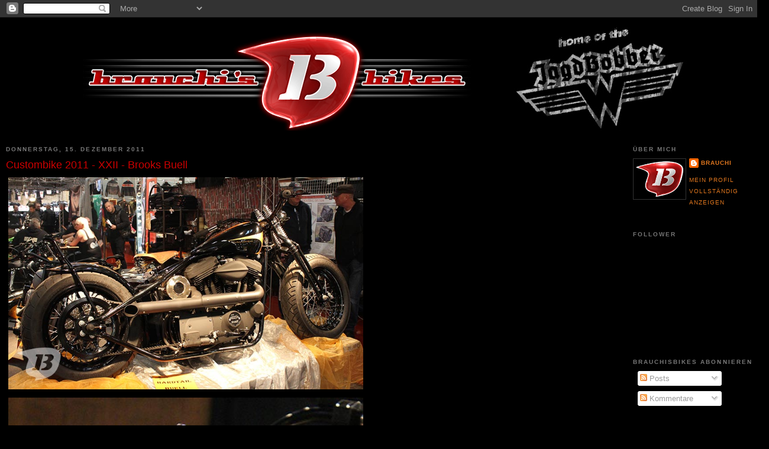

--- FILE ---
content_type: text/html; charset=UTF-8
request_url: https://brauchisbikes.blogspot.com/2011/12/custombike-2011-xxii-brooks-buell.html
body_size: 14545
content:
<!DOCTYPE html>
<html dir='ltr'>
<head>
<link href='https://www.blogger.com/static/v1/widgets/2944754296-widget_css_bundle.css' rel='stylesheet' type='text/css'/>
<meta content='text/html; charset=UTF-8' http-equiv='Content-Type'/>
<meta content='blogger' name='generator'/>
<link href='https://brauchisbikes.blogspot.com/favicon.ico' rel='icon' type='image/x-icon'/>
<link href='http://brauchisbikes.blogspot.com/2011/12/custombike-2011-xxii-brooks-buell.html' rel='canonical'/>
<link rel="alternate" type="application/atom+xml" title="Brauchi&#39;s Bikes - Atom" href="https://brauchisbikes.blogspot.com/feeds/posts/default" />
<link rel="alternate" type="application/rss+xml" title="Brauchi&#39;s Bikes - RSS" href="https://brauchisbikes.blogspot.com/feeds/posts/default?alt=rss" />
<link rel="service.post" type="application/atom+xml" title="Brauchi&#39;s Bikes - Atom" href="https://www.blogger.com/feeds/8807613172352638630/posts/default" />

<link rel="alternate" type="application/atom+xml" title="Brauchi&#39;s Bikes - Atom" href="https://brauchisbikes.blogspot.com/feeds/1179127625189065171/comments/default" />
<!--Can't find substitution for tag [blog.ieCssRetrofitLinks]-->
<link href='https://blogger.googleusercontent.com/img/b/R29vZ2xl/AVvXsEgdcY93AiQ6VsarkG4AFynI_5Ltx4F8RTKUqS8CrhX6uzhXkrjSYx8YMOvUa5FNMrjy-qX6X-au44MIyQOwwIvM1-m_rXaFt2qSXFI6wAuN-c5Pp9ts-G_Rv58Ib1k6dqrxC0xH7kdxcemy/s800/IMG_4057.JPG' rel='image_src'/>
<meta content='http://brauchisbikes.blogspot.com/2011/12/custombike-2011-xxii-brooks-buell.html' property='og:url'/>
<meta content='Custombike 2011 - XXII - Brooks Buell' property='og:title'/>
<meta content=' ' property='og:description'/>
<meta content='https://blogger.googleusercontent.com/img/b/R29vZ2xl/AVvXsEgdcY93AiQ6VsarkG4AFynI_5Ltx4F8RTKUqS8CrhX6uzhXkrjSYx8YMOvUa5FNMrjy-qX6X-au44MIyQOwwIvM1-m_rXaFt2qSXFI6wAuN-c5Pp9ts-G_Rv58Ib1k6dqrxC0xH7kdxcemy/w1200-h630-p-k-no-nu/IMG_4057.JPG' property='og:image'/>
<title>Brauchi's Bikes: Custombike 2011 - XXII - Brooks Buell</title>
<style id='page-skin-1' type='text/css'><!--
/*
-----------------------------------------------
Blogger Template Style
Name:     Minima Black
Date:     26 Feb 2004
Updated by: Blogger Team
----------------------------------------------- */
/* Variable definitions
====================
<Variable name="bgcolor" description="Page Background Color"
type="color" default="#000">
<Variable name="textcolor" description="Text Color"
type="color" default="#ccc">
<Variable name="linkcolor" description="Link Color"
type="color" default="#9ad">
<Variable name="pagetitlecolor" description="Blog Title Color"
type="color" default="#ccc">
<Variable name="descriptioncolor" description="Blog Description Color"
type="color" default="#777">
<Variable name="titlecolor" description="Post Title Color"
type="color" default="#ad9">
<Variable name="bordercolor" description="Border Color"
type="color" default="#333">
<Variable name="sidebarcolor" description="Sidebar Title Color"
type="color" default="#777">
<Variable name="sidebartextcolor" description="Sidebar Text Color"
type="color" default="#999">
<Variable name="visitedlinkcolor" description="Visited Link Color"
type="color" default="#a7a">
<Variable name="bodyfont" description="Text Font"
type="font" default="normal normal 100% 'Trebuchet MS',Trebuchet,Verdana,Sans-serif">
<Variable name="headerfont" description="Sidebar Title Font"
type="font"
default="normal bold 78% 'Trebuchet MS',Trebuchet,Arial,Verdana,Sans-serif">
<Variable name="pagetitlefont" description="Blog Title Font"
type="font"
default="normal bold 200% 'Trebuchet MS',Trebuchet,Verdana,Sans-serif">
<Variable name="descriptionfont" description="Blog Description Font"
type="font"
default="normal normal 78% 'Trebuchet MS', Trebuchet, Verdana, Sans-serif">
<Variable name="postfooterfont" description="Post Footer Font"
type="font"
default="normal normal 78% 'Trebuchet MS', Trebuchet, Arial, Verdana, Sans-serif">
<Variable name="startSide" description="Start side in blog language"
type="automatic" default="left">
<Variable name="endSide" description="End side in blog language"
type="automatic" default="right">
*/
/* Use this with templates/template-twocol.html */
body, .body-fauxcolumn-outer {
background:#000000;
margin:0;
color:#cccccc;
font: x-small "Trebuchet MS", Trebuchet, Verdana, Sans-serif;
font-size/* */:/**/small;
font-size: /**/small;
text-align: center;
}
a:link {
color:#e1771e;
text-decoration:none;
}
a:visited {
color:#940f04;
text-decoration:none;
}
a:hover {
color:#cc0000;
text-decoration:underline;
}
a img {
border-width:0;
}
/* Header
-----------------------------------------------
*/
#header-wrapper {
width:1034px;
margin:0 auto 10px;
border:0px solid #333333;
}
#header-inner {
background-position: center;
margin-left: auto;
margin-right: auto;
}
#header {
margin: 5px;
border: 0px solid #333333;
text-align: center;
color:#cccccc;
}
#header h1 {
margin:5px 5px 0;
padding:15px 20px .25em;
line-height:1.2em;
text-transform:uppercase;
letter-spacing:.2em;
font: normal bold 200% 'Trebuchet MS',Trebuchet,Verdana,Sans-serif;
}
#header a {
color:#cccccc;
text-decoration:none;
}
#header a:hover {
color:#cccccc;
}
#header .description {
margin:0 5px 5px;
padding:0 20px 15px;
max-width:700px;
text-transform:uppercase;
letter-spacing:.2em;
line-height: 1.4em;
font: normal normal 78% 'Trebuchet MS', Trebuchet, Verdana, Sans-serif;
color: #777777;
}
#header img {
margin-left: auto;
margin-right: auto;
}
/* Outer-Wrapper
----------------------------------------------- */
#outer-wrapper {
width: 1280px;
margin:0 auto;
padding:10px;
text-align:left;
font: normal normal 100% 'Trebuchet MS',Trebuchet,Verdana,Sans-serif;
}
#main-wrapper {
width: 1034px;
float: left;
word-wrap: break-word; /* fix for long text breaking sidebar float in IE */
overflow: hidden;     /* fix for long non-text content breaking IE sidebar float */
}
#sidebar-wrapper {
width: 220px;
float: right;
word-wrap: break-word; /* fix for long text breaking sidebar float in IE */
overflow: hidden;     /* fix for long non-text content breaking IE sidebar float */
}
/* Headings
----------------------------------------------- */
h2 {
margin:1.5em 0 .75em;
font:normal bold 78% 'Trebuchet MS',Trebuchet,Arial,Verdana,Sans-serif;
line-height: 1.4em;
text-transform:uppercase;
letter-spacing:.2em;
color:#777777;
}
/* Posts
-----------------------------------------------
*/
h2.date-header {
margin:1.5em 0 .5em;
}
.post {
margin:.5em 0 1.5em;
border-bottom:1px dotted #333333;
padding-bottom:1.5em;
}
.post h3 {
margin:.25em 0 0;
padding:0 0 4px;
font-size:140%;
font-weight:normal;
line-height:1.4em;
color:#cc0000;
}
.post h3 a, .post h3 a:visited, .post h3 strong {
display:block;
text-decoration:none;
color:#cc0000;
font-weight:bold;
}
.post h3 strong, .post h3 a:hover {
color:#cccccc;
}
.post-body {
margin:0 0 .75em;
line-height:1.6em;
}
.post-body blockquote {
line-height:1.3em;
}
.post-footer {
margin: .75em 0;
color:#777777;
text-transform:uppercase;
letter-spacing:.1em;
font: normal normal 78% 'Trebuchet MS', Trebuchet, Arial, Verdana, Sans-serif;
line-height: 1.4em;
}
.comment-link {
margin-left:.6em;
}
.post img, table.tr-caption-container {
padding:4px;
border:0px solid #333333;
}
.tr-caption-container img {
border: none;
padding: 0;
}
.post blockquote {
margin:1em 20px;
}
.post blockquote p {
margin:.75em 0;
}
/* Comments
----------------------------------------------- */
#comments h4 {
margin:1em 0;
font-weight: bold;
line-height: 1.4em;
text-transform:uppercase;
letter-spacing:.2em;
color: #777777;
}
#comments-block {
margin:1em 0 1.5em;
line-height:1.6em;
}
#comments-block .comment-author {
margin:.5em 0;
}
#comments-block .comment-body {
margin:.25em 0 0;
}
#comments-block .comment-footer {
margin:-.25em 0 2em;
line-height: 1.4em;
text-transform:uppercase;
letter-spacing:.1em;
}
#comments-block .comment-body p {
margin:0 0 .75em;
}
.deleted-comment {
font-style:italic;
color:gray;
}
.feed-links {
clear: both;
line-height: 2.5em;
}
#blog-pager-newer-link {
float: left;
}
#blog-pager-older-link {
float: right;
}
#blog-pager {
text-align: center;
}
/* Sidebar Content
----------------------------------------------- */
.sidebar {
color: #999999;
line-height: 1.5em;
}
.sidebar ul {
list-style:none;
margin:0 0 0;
padding:0 0 0;
}
.sidebar li {
margin:0;
padding-top:0;
padding-right:0;
padding-bottom:.25em;
padding-left:15px;
text-indent:-15px;
line-height:1.5em;
}
.sidebar .widget, .main .widget {
border-bottom:0px dotted #333333;
margin:0 0 1.5em;
padding:0 0 1.5em;
}
.main .Blog {
border-bottom-width: 0;
}
/* Profile
----------------------------------------------- */
.profile-img {
float: left;
margin-top: 0;
margin-right: 5px;
margin-bottom: 5px;
margin-left: 0;
padding: 4px;
border: 1px solid #333333;
}
.profile-data {
margin:0;
text-transform:uppercase;
letter-spacing:.1em;
font: normal normal 78% 'Trebuchet MS', Trebuchet, Arial, Verdana, Sans-serif;
color: #777777;
font-weight: bold;
line-height: 1.6em;
}
.profile-datablock {
margin:.5em 0 .5em;
}
.profile-textblock {
margin: 0.5em 0;
line-height: 1.6em;
}
.profile-link {
font: normal normal 78% 'Trebuchet MS', Trebuchet, Arial, Verdana, Sans-serif;
text-transform: uppercase;
letter-spacing: .1em;
}
/* Footer
----------------------------------------------- */
#footer {
width:660px;
clear:both;
margin:0 auto;
padding-top:15px;
line-height: 1.6em;
text-transform:uppercase;
letter-spacing:.1em;
text-align: center;
}

--></style>
<link href='https://www.blogger.com/dyn-css/authorization.css?targetBlogID=8807613172352638630&amp;zx=d906eea2-fabb-4bdd-bc76-7a26cf793ec2' media='none' onload='if(media!=&#39;all&#39;)media=&#39;all&#39;' rel='stylesheet'/><noscript><link href='https://www.blogger.com/dyn-css/authorization.css?targetBlogID=8807613172352638630&amp;zx=d906eea2-fabb-4bdd-bc76-7a26cf793ec2' rel='stylesheet'/></noscript>
<meta name='google-adsense-platform-account' content='ca-host-pub-1556223355139109'/>
<meta name='google-adsense-platform-domain' content='blogspot.com'/>

</head>
<body>
<div class='navbar section' id='navbar'><div class='widget Navbar' data-version='1' id='Navbar1'><script type="text/javascript">
    function setAttributeOnload(object, attribute, val) {
      if(window.addEventListener) {
        window.addEventListener('load',
          function(){ object[attribute] = val; }, false);
      } else {
        window.attachEvent('onload', function(){ object[attribute] = val; });
      }
    }
  </script>
<div id="navbar-iframe-container"></div>
<script type="text/javascript" src="https://apis.google.com/js/platform.js"></script>
<script type="text/javascript">
      gapi.load("gapi.iframes:gapi.iframes.style.bubble", function() {
        if (gapi.iframes && gapi.iframes.getContext) {
          gapi.iframes.getContext().openChild({
              url: 'https://www.blogger.com/navbar/8807613172352638630?po\x3d1179127625189065171\x26origin\x3dhttps://brauchisbikes.blogspot.com',
              where: document.getElementById("navbar-iframe-container"),
              id: "navbar-iframe"
          });
        }
      });
    </script><script type="text/javascript">
(function() {
var script = document.createElement('script');
script.type = 'text/javascript';
script.src = '//pagead2.googlesyndication.com/pagead/js/google_top_exp.js';
var head = document.getElementsByTagName('head')[0];
if (head) {
head.appendChild(script);
}})();
</script>
</div></div>
<div id='outer-wrapper'><div id='wrap2'>
<!-- skip links for text browsers -->
<span id='skiplinks' style='display:none;'>
<a href='#main'>skip to main </a> |
      <a href='#sidebar'>skip to sidebar</a>
</span>
<div id='header-wrapper'>
<div class='header section' id='header'><div class='widget Header' data-version='1' id='Header1'>
<div id='header-inner'>
<a href='https://brauchisbikes.blogspot.com/' style='display: block'>
<img alt='Brauchi&#39;s Bikes' height='176px; ' id='Header1_headerimg' src='https://blogger.googleusercontent.com/img/b/R29vZ2xl/AVvXsEioknfwTsNHO1xfzlsnNczEfPy53B8VU6Wp139Puz3bDhkuENMk4Tr150W_NhCwE0AELVRvM3x6mG6pBnbbjuS6R9dX6XQeANNcRrXL63r4OC0BjkUFZOAHsMcLWTj5y1xeK-ik26u2-Z_I/s1024/BrauchisBikesBlog3.jpg' style='display: block' width='1024px; '/>
</a>
</div>
</div></div>
</div>
<div id='content-wrapper'>
<div id='crosscol-wrapper' style='text-align:center'>
<div class='crosscol no-items section' id='crosscol'></div>
</div>
<div id='main-wrapper'>
<div class='main section' id='main'><div class='widget Blog' data-version='1' id='Blog1'>
<div class='blog-posts hfeed'>

          <div class="date-outer">
        
<h2 class='date-header'><span>Donnerstag, 15. Dezember 2011</span></h2>

          <div class="date-posts">
        
<div class='post-outer'>
<div class='post hentry'>
<a name='1179127625189065171'></a>
<h3 class='post-title entry-title'>
Custombike 2011 - XXII - Brooks Buell
</h3>
<div class='post-header'>
<div class='post-header-line-1'></div>
</div>
<div class='post-body entry-content'>
<img border="0" height="359" src="https://blogger.googleusercontent.com/img/b/R29vZ2xl/AVvXsEgdcY93AiQ6VsarkG4AFynI_5Ltx4F8RTKUqS8CrhX6uzhXkrjSYx8YMOvUa5FNMrjy-qX6X-au44MIyQOwwIvM1-m_rXaFt2qSXFI6wAuN-c5Pp9ts-G_Rv58Ib1k6dqrxC0xH7kdxcemy/s800/IMG_4057.JPG" width="600" /><br />
<img border="0" height="901" src="https://blogger.googleusercontent.com/img/b/R29vZ2xl/AVvXsEjO604sdjzsk8tJHIEZxEZvfx7sw3_phYKrO6SaUJfjwRmxVnRHnoxMJmtJNZ1CyQwgdkHcj1tXuCXlTaHQ-c6KIiU5l41lRXYJsecuoVkDmrzwmEihQwO97HupDwEBSe60p29DHbf8Bnkn/s800/IMG_4061.JPG" width="600" />
<div style='clear: both;'></div>
</div>
<div class='post-footer'>
<div class='post-footer-line post-footer-line-1'><span class='post-author vcard'>
Eingestellt von
<span class='fn'>Brauchi</span>
</span>
<span class='post-timestamp'>
um
<a class='timestamp-link' href='https://brauchisbikes.blogspot.com/2011/12/custombike-2011-xxii-brooks-buell.html' rel='bookmark' title='permanent link'><abbr class='published' title='2011-12-15T11:38:00+01:00'>11:38</abbr></a>
</span>
<span class='post-comment-link'>
</span>
<span class='post-icons'>
<span class='item-control blog-admin pid-2033420701'>
<a href='https://www.blogger.com/post-edit.g?blogID=8807613172352638630&postID=1179127625189065171&from=pencil' title='Post bearbeiten'>
<img alt='' class='icon-action' height='18' src='https://resources.blogblog.com/img/icon18_edit_allbkg.gif' width='18'/>
</a>
</span>
</span>
<span class='post-backlinks post-comment-link'>
</span>
</div>
<div class='post-footer-line post-footer-line-2'><span class='post-labels'>
Labels:
<a href='https://brauchisbikes.blogspot.com/search/label/Custombike' rel='tag'>Custombike</a>,
<a href='https://brauchisbikes.blogspot.com/search/label/Events' rel='tag'>Events</a>
</span>
</div>
<div class='post-footer-line post-footer-line-3'><span class='post-location'>
</span>
</div>
</div>
</div>
<div class='comments' id='comments'>
<a name='comments'></a>
<h4>Keine Kommentare:</h4>
<div id='Blog1_comments-block-wrapper'>
<dl class='avatar-comment-indent' id='comments-block'>
</dl>
</div>
<p class='comment-footer'>
<div class='comment-form'>
<a name='comment-form'></a>
<h4 id='comment-post-message'>Kommentar veröffentlichen</h4>
<p>
</p>
<a href='https://www.blogger.com/comment/frame/8807613172352638630?po=1179127625189065171&hl=de&saa=85391&origin=https://brauchisbikes.blogspot.com' id='comment-editor-src'></a>
<iframe allowtransparency='true' class='blogger-iframe-colorize blogger-comment-from-post' frameborder='0' height='410px' id='comment-editor' name='comment-editor' src='' width='100%'></iframe>
<script src='https://www.blogger.com/static/v1/jsbin/2830521187-comment_from_post_iframe.js' type='text/javascript'></script>
<script type='text/javascript'>
      BLOG_CMT_createIframe('https://www.blogger.com/rpc_relay.html');
    </script>
</div>
</p>
</div>
</div>

        </div></div>
      
</div>
<div class='blog-pager' id='blog-pager'>
<span id='blog-pager-newer-link'>
<a class='blog-pager-newer-link' href='https://brauchisbikes.blogspot.com/2011/12/custombike-2011-xxiii-2-pairs.html' id='Blog1_blog-pager-newer-link' title='Neuerer Post'>Neuerer Post</a>
</span>
<span id='blog-pager-older-link'>
<a class='blog-pager-older-link' href='https://brauchisbikes.blogspot.com/2011/12/custombike-2011-xxi-arschtreter-moped.html' id='Blog1_blog-pager-older-link' title='Älterer Post'>Älterer Post</a>
</span>
<a class='home-link' href='https://brauchisbikes.blogspot.com/'>Startseite</a>
</div>
<div class='clear'></div>
<div class='post-feeds'>
<div class='feed-links'>
Abonnieren
<a class='feed-link' href='https://brauchisbikes.blogspot.com/feeds/1179127625189065171/comments/default' target='_blank' type='application/atom+xml'>Kommentare zum Post (Atom)</a>
</div>
</div>
</div></div>
</div>
<div id='sidebar-wrapper'>
<div class='sidebar section' id='sidebar'><div class='widget Profile' data-version='1' id='Profile1'>
<h2>Über mich</h2>
<div class='widget-content'>
<a href='https://www.blogger.com/profile/09108179038564070360'><img alt='Mein Bild' class='profile-img' height='60' src='//blogger.googleusercontent.com/img/b/R29vZ2xl/AVvXsEg55bC6Zc4n003iCYoWoECsu1HatgRowKWnZG4bXoOJR74DeCIv_egeX6w_M0cJAMa3qTMoxqGA327S8d6VOlkosmWiAB1XGyzNR-lWbB6Mv9rZM33xGUSyacbbnq6cIg/s220/Brauchi150.png' width='80'/></a>
<dl class='profile-datablock'>
<dt class='profile-data'>
<a class='profile-name-link g-profile' href='https://www.blogger.com/profile/09108179038564070360' rel='author' style='background-image: url(//www.blogger.com/img/logo-16.png);'>
Brauchi
</a>
</dt>
</dl>
<a class='profile-link' href='https://www.blogger.com/profile/09108179038564070360' rel='author'>Mein Profil vollständig anzeigen</a>
<div class='clear'></div>
</div>
</div><div class='widget Followers' data-version='1' id='Followers1'>
<h2 class='title'>Follower</h2>
<div class='widget-content'>
<div id='Followers1-wrapper'>
<div style='margin-right:2px;'>
<div><script type="text/javascript" src="https://apis.google.com/js/platform.js"></script>
<div id="followers-iframe-container"></div>
<script type="text/javascript">
    window.followersIframe = null;
    function followersIframeOpen(url) {
      gapi.load("gapi.iframes", function() {
        if (gapi.iframes && gapi.iframes.getContext) {
          window.followersIframe = gapi.iframes.getContext().openChild({
            url: url,
            where: document.getElementById("followers-iframe-container"),
            messageHandlersFilter: gapi.iframes.CROSS_ORIGIN_IFRAMES_FILTER,
            messageHandlers: {
              '_ready': function(obj) {
                window.followersIframe.getIframeEl().height = obj.height;
              },
              'reset': function() {
                window.followersIframe.close();
                followersIframeOpen("https://www.blogger.com/followers/frame/8807613172352638630?colors\x3dCgt0cmFuc3BhcmVudBILdHJhbnNwYXJlbnQaByM5OTk5OTkiByNlMTc3MWUqByMwMDAwMDAyByNjYzAwMDA6ByM5OTk5OTlCByNlMTc3MWVKByM3Nzc3NzdSByNlMTc3MWVaC3RyYW5zcGFyZW50\x26pageSize\x3d21\x26hl\x3dde\x26origin\x3dhttps://brauchisbikes.blogspot.com");
              },
              'open': function(url) {
                window.followersIframe.close();
                followersIframeOpen(url);
              }
            }
          });
        }
      });
    }
    followersIframeOpen("https://www.blogger.com/followers/frame/8807613172352638630?colors\x3dCgt0cmFuc3BhcmVudBILdHJhbnNwYXJlbnQaByM5OTk5OTkiByNlMTc3MWUqByMwMDAwMDAyByNjYzAwMDA6ByM5OTk5OTlCByNlMTc3MWVKByM3Nzc3NzdSByNlMTc3MWVaC3RyYW5zcGFyZW50\x26pageSize\x3d21\x26hl\x3dde\x26origin\x3dhttps://brauchisbikes.blogspot.com");
  </script></div>
</div>
</div>
<div class='clear'></div>
</div>
</div><div class='widget Subscribe' data-version='1' id='Subscribe1'>
<div style='white-space:nowrap'>
<h2 class='title'>brauchisbikes abonnieren</h2>
<div class='widget-content'>
<div class='subscribe-wrapper subscribe-type-POST'>
<div class='subscribe expanded subscribe-type-POST' id='SW_READER_LIST_Subscribe1POST' style='display:none;'>
<div class='top'>
<span class='inner' onclick='return(_SW_toggleReaderList(event, "Subscribe1POST"));'>
<img class='subscribe-dropdown-arrow' src='https://resources.blogblog.com/img/widgets/arrow_dropdown.gif'/>
<img align='absmiddle' alt='' border='0' class='feed-icon' src='https://resources.blogblog.com/img/icon_feed12.png'/>
Posts
</span>
<div class='feed-reader-links'>
<a class='feed-reader-link' href='https://www.netvibes.com/subscribe.php?url=https%3A%2F%2Fbrauchisbikes.blogspot.com%2Ffeeds%2Fposts%2Fdefault' target='_blank'>
<img src='https://resources.blogblog.com/img/widgets/subscribe-netvibes.png'/>
</a>
<a class='feed-reader-link' href='https://add.my.yahoo.com/content?url=https%3A%2F%2Fbrauchisbikes.blogspot.com%2Ffeeds%2Fposts%2Fdefault' target='_blank'>
<img src='https://resources.blogblog.com/img/widgets/subscribe-yahoo.png'/>
</a>
<a class='feed-reader-link' href='https://brauchisbikes.blogspot.com/feeds/posts/default' target='_blank'>
<img align='absmiddle' class='feed-icon' src='https://resources.blogblog.com/img/icon_feed12.png'/>
                  Atom
                </a>
</div>
</div>
<div class='bottom'></div>
</div>
<div class='subscribe' id='SW_READER_LIST_CLOSED_Subscribe1POST' onclick='return(_SW_toggleReaderList(event, "Subscribe1POST"));'>
<div class='top'>
<span class='inner'>
<img class='subscribe-dropdown-arrow' src='https://resources.blogblog.com/img/widgets/arrow_dropdown.gif'/>
<span onclick='return(_SW_toggleReaderList(event, "Subscribe1POST"));'>
<img align='absmiddle' alt='' border='0' class='feed-icon' src='https://resources.blogblog.com/img/icon_feed12.png'/>
Posts
</span>
</span>
</div>
<div class='bottom'></div>
</div>
</div>
<div class='subscribe-wrapper subscribe-type-PER_POST'>
<div class='subscribe expanded subscribe-type-PER_POST' id='SW_READER_LIST_Subscribe1PER_POST' style='display:none;'>
<div class='top'>
<span class='inner' onclick='return(_SW_toggleReaderList(event, "Subscribe1PER_POST"));'>
<img class='subscribe-dropdown-arrow' src='https://resources.blogblog.com/img/widgets/arrow_dropdown.gif'/>
<img align='absmiddle' alt='' border='0' class='feed-icon' src='https://resources.blogblog.com/img/icon_feed12.png'/>
Kommentare
</span>
<div class='feed-reader-links'>
<a class='feed-reader-link' href='https://www.netvibes.com/subscribe.php?url=https%3A%2F%2Fbrauchisbikes.blogspot.com%2Ffeeds%2F1179127625189065171%2Fcomments%2Fdefault' target='_blank'>
<img src='https://resources.blogblog.com/img/widgets/subscribe-netvibes.png'/>
</a>
<a class='feed-reader-link' href='https://add.my.yahoo.com/content?url=https%3A%2F%2Fbrauchisbikes.blogspot.com%2Ffeeds%2F1179127625189065171%2Fcomments%2Fdefault' target='_blank'>
<img src='https://resources.blogblog.com/img/widgets/subscribe-yahoo.png'/>
</a>
<a class='feed-reader-link' href='https://brauchisbikes.blogspot.com/feeds/1179127625189065171/comments/default' target='_blank'>
<img align='absmiddle' class='feed-icon' src='https://resources.blogblog.com/img/icon_feed12.png'/>
                  Atom
                </a>
</div>
</div>
<div class='bottom'></div>
</div>
<div class='subscribe' id='SW_READER_LIST_CLOSED_Subscribe1PER_POST' onclick='return(_SW_toggleReaderList(event, "Subscribe1PER_POST"));'>
<div class='top'>
<span class='inner'>
<img class='subscribe-dropdown-arrow' src='https://resources.blogblog.com/img/widgets/arrow_dropdown.gif'/>
<span onclick='return(_SW_toggleReaderList(event, "Subscribe1PER_POST"));'>
<img align='absmiddle' alt='' border='0' class='feed-icon' src='https://resources.blogblog.com/img/icon_feed12.png'/>
Kommentare
</span>
</span>
</div>
<div class='bottom'></div>
</div>
</div>
<div style='clear:both'></div>
</div>
</div>
<div class='clear'></div>
</div><div class='widget BlogArchive' data-version='1' id='BlogArchive1'>
<h2>Blog-Archiv</h2>
<div class='widget-content'>
<div id='ArchiveList'>
<div id='BlogArchive1_ArchiveList'>
<ul class='hierarchy'>
<li class='archivedate collapsed'>
<a class='toggle' href='javascript:void(0)'>
<span class='zippy'>

        &#9658;&#160;
      
</span>
</a>
<a class='post-count-link' href='https://brauchisbikes.blogspot.com/2014/'>
2014
</a>
<span class='post-count' dir='ltr'>(74)</span>
<ul class='hierarchy'>
<li class='archivedate collapsed'>
<a class='toggle' href='javascript:void(0)'>
<span class='zippy'>

        &#9658;&#160;
      
</span>
</a>
<a class='post-count-link' href='https://brauchisbikes.blogspot.com/2014/05/'>
Mai
</a>
<span class='post-count' dir='ltr'>(8)</span>
</li>
</ul>
<ul class='hierarchy'>
<li class='archivedate collapsed'>
<a class='toggle' href='javascript:void(0)'>
<span class='zippy'>

        &#9658;&#160;
      
</span>
</a>
<a class='post-count-link' href='https://brauchisbikes.blogspot.com/2014/04/'>
April
</a>
<span class='post-count' dir='ltr'>(15)</span>
</li>
</ul>
<ul class='hierarchy'>
<li class='archivedate collapsed'>
<a class='toggle' href='javascript:void(0)'>
<span class='zippy'>

        &#9658;&#160;
      
</span>
</a>
<a class='post-count-link' href='https://brauchisbikes.blogspot.com/2014/03/'>
März
</a>
<span class='post-count' dir='ltr'>(18)</span>
</li>
</ul>
<ul class='hierarchy'>
<li class='archivedate collapsed'>
<a class='toggle' href='javascript:void(0)'>
<span class='zippy'>

        &#9658;&#160;
      
</span>
</a>
<a class='post-count-link' href='https://brauchisbikes.blogspot.com/2014/02/'>
Februar
</a>
<span class='post-count' dir='ltr'>(19)</span>
</li>
</ul>
<ul class='hierarchy'>
<li class='archivedate collapsed'>
<a class='toggle' href='javascript:void(0)'>
<span class='zippy'>

        &#9658;&#160;
      
</span>
</a>
<a class='post-count-link' href='https://brauchisbikes.blogspot.com/2014/01/'>
Januar
</a>
<span class='post-count' dir='ltr'>(14)</span>
</li>
</ul>
</li>
</ul>
<ul class='hierarchy'>
<li class='archivedate collapsed'>
<a class='toggle' href='javascript:void(0)'>
<span class='zippy'>

        &#9658;&#160;
      
</span>
</a>
<a class='post-count-link' href='https://brauchisbikes.blogspot.com/2013/'>
2013
</a>
<span class='post-count' dir='ltr'>(250)</span>
<ul class='hierarchy'>
<li class='archivedate collapsed'>
<a class='toggle' href='javascript:void(0)'>
<span class='zippy'>

        &#9658;&#160;
      
</span>
</a>
<a class='post-count-link' href='https://brauchisbikes.blogspot.com/2013/12/'>
Dezember
</a>
<span class='post-count' dir='ltr'>(23)</span>
</li>
</ul>
<ul class='hierarchy'>
<li class='archivedate collapsed'>
<a class='toggle' href='javascript:void(0)'>
<span class='zippy'>

        &#9658;&#160;
      
</span>
</a>
<a class='post-count-link' href='https://brauchisbikes.blogspot.com/2013/11/'>
November
</a>
<span class='post-count' dir='ltr'>(10)</span>
</li>
</ul>
<ul class='hierarchy'>
<li class='archivedate collapsed'>
<a class='toggle' href='javascript:void(0)'>
<span class='zippy'>

        &#9658;&#160;
      
</span>
</a>
<a class='post-count-link' href='https://brauchisbikes.blogspot.com/2013/10/'>
Oktober
</a>
<span class='post-count' dir='ltr'>(32)</span>
</li>
</ul>
<ul class='hierarchy'>
<li class='archivedate collapsed'>
<a class='toggle' href='javascript:void(0)'>
<span class='zippy'>

        &#9658;&#160;
      
</span>
</a>
<a class='post-count-link' href='https://brauchisbikes.blogspot.com/2013/09/'>
September
</a>
<span class='post-count' dir='ltr'>(46)</span>
</li>
</ul>
<ul class='hierarchy'>
<li class='archivedate collapsed'>
<a class='toggle' href='javascript:void(0)'>
<span class='zippy'>

        &#9658;&#160;
      
</span>
</a>
<a class='post-count-link' href='https://brauchisbikes.blogspot.com/2013/08/'>
August
</a>
<span class='post-count' dir='ltr'>(27)</span>
</li>
</ul>
<ul class='hierarchy'>
<li class='archivedate collapsed'>
<a class='toggle' href='javascript:void(0)'>
<span class='zippy'>

        &#9658;&#160;
      
</span>
</a>
<a class='post-count-link' href='https://brauchisbikes.blogspot.com/2013/07/'>
Juli
</a>
<span class='post-count' dir='ltr'>(41)</span>
</li>
</ul>
<ul class='hierarchy'>
<li class='archivedate collapsed'>
<a class='toggle' href='javascript:void(0)'>
<span class='zippy'>

        &#9658;&#160;
      
</span>
</a>
<a class='post-count-link' href='https://brauchisbikes.blogspot.com/2013/06/'>
Juni
</a>
<span class='post-count' dir='ltr'>(4)</span>
</li>
</ul>
<ul class='hierarchy'>
<li class='archivedate collapsed'>
<a class='toggle' href='javascript:void(0)'>
<span class='zippy'>

        &#9658;&#160;
      
</span>
</a>
<a class='post-count-link' href='https://brauchisbikes.blogspot.com/2013/05/'>
Mai
</a>
<span class='post-count' dir='ltr'>(24)</span>
</li>
</ul>
<ul class='hierarchy'>
<li class='archivedate collapsed'>
<a class='toggle' href='javascript:void(0)'>
<span class='zippy'>

        &#9658;&#160;
      
</span>
</a>
<a class='post-count-link' href='https://brauchisbikes.blogspot.com/2013/04/'>
April
</a>
<span class='post-count' dir='ltr'>(6)</span>
</li>
</ul>
<ul class='hierarchy'>
<li class='archivedate collapsed'>
<a class='toggle' href='javascript:void(0)'>
<span class='zippy'>

        &#9658;&#160;
      
</span>
</a>
<a class='post-count-link' href='https://brauchisbikes.blogspot.com/2013/03/'>
März
</a>
<span class='post-count' dir='ltr'>(7)</span>
</li>
</ul>
<ul class='hierarchy'>
<li class='archivedate collapsed'>
<a class='toggle' href='javascript:void(0)'>
<span class='zippy'>

        &#9658;&#160;
      
</span>
</a>
<a class='post-count-link' href='https://brauchisbikes.blogspot.com/2013/02/'>
Februar
</a>
<span class='post-count' dir='ltr'>(25)</span>
</li>
</ul>
<ul class='hierarchy'>
<li class='archivedate collapsed'>
<a class='toggle' href='javascript:void(0)'>
<span class='zippy'>

        &#9658;&#160;
      
</span>
</a>
<a class='post-count-link' href='https://brauchisbikes.blogspot.com/2013/01/'>
Januar
</a>
<span class='post-count' dir='ltr'>(5)</span>
</li>
</ul>
</li>
</ul>
<ul class='hierarchy'>
<li class='archivedate collapsed'>
<a class='toggle' href='javascript:void(0)'>
<span class='zippy'>

        &#9658;&#160;
      
</span>
</a>
<a class='post-count-link' href='https://brauchisbikes.blogspot.com/2012/'>
2012
</a>
<span class='post-count' dir='ltr'>(210)</span>
<ul class='hierarchy'>
<li class='archivedate collapsed'>
<a class='toggle' href='javascript:void(0)'>
<span class='zippy'>

        &#9658;&#160;
      
</span>
</a>
<a class='post-count-link' href='https://brauchisbikes.blogspot.com/2012/12/'>
Dezember
</a>
<span class='post-count' dir='ltr'>(29)</span>
</li>
</ul>
<ul class='hierarchy'>
<li class='archivedate collapsed'>
<a class='toggle' href='javascript:void(0)'>
<span class='zippy'>

        &#9658;&#160;
      
</span>
</a>
<a class='post-count-link' href='https://brauchisbikes.blogspot.com/2012/11/'>
November
</a>
<span class='post-count' dir='ltr'>(7)</span>
</li>
</ul>
<ul class='hierarchy'>
<li class='archivedate collapsed'>
<a class='toggle' href='javascript:void(0)'>
<span class='zippy'>

        &#9658;&#160;
      
</span>
</a>
<a class='post-count-link' href='https://brauchisbikes.blogspot.com/2012/10/'>
Oktober
</a>
<span class='post-count' dir='ltr'>(8)</span>
</li>
</ul>
<ul class='hierarchy'>
<li class='archivedate collapsed'>
<a class='toggle' href='javascript:void(0)'>
<span class='zippy'>

        &#9658;&#160;
      
</span>
</a>
<a class='post-count-link' href='https://brauchisbikes.blogspot.com/2012/09/'>
September
</a>
<span class='post-count' dir='ltr'>(14)</span>
</li>
</ul>
<ul class='hierarchy'>
<li class='archivedate collapsed'>
<a class='toggle' href='javascript:void(0)'>
<span class='zippy'>

        &#9658;&#160;
      
</span>
</a>
<a class='post-count-link' href='https://brauchisbikes.blogspot.com/2012/08/'>
August
</a>
<span class='post-count' dir='ltr'>(28)</span>
</li>
</ul>
<ul class='hierarchy'>
<li class='archivedate collapsed'>
<a class='toggle' href='javascript:void(0)'>
<span class='zippy'>

        &#9658;&#160;
      
</span>
</a>
<a class='post-count-link' href='https://brauchisbikes.blogspot.com/2012/07/'>
Juli
</a>
<span class='post-count' dir='ltr'>(32)</span>
</li>
</ul>
<ul class='hierarchy'>
<li class='archivedate collapsed'>
<a class='toggle' href='javascript:void(0)'>
<span class='zippy'>

        &#9658;&#160;
      
</span>
</a>
<a class='post-count-link' href='https://brauchisbikes.blogspot.com/2012/06/'>
Juni
</a>
<span class='post-count' dir='ltr'>(26)</span>
</li>
</ul>
<ul class='hierarchy'>
<li class='archivedate collapsed'>
<a class='toggle' href='javascript:void(0)'>
<span class='zippy'>

        &#9658;&#160;
      
</span>
</a>
<a class='post-count-link' href='https://brauchisbikes.blogspot.com/2012/05/'>
Mai
</a>
<span class='post-count' dir='ltr'>(17)</span>
</li>
</ul>
<ul class='hierarchy'>
<li class='archivedate collapsed'>
<a class='toggle' href='javascript:void(0)'>
<span class='zippy'>

        &#9658;&#160;
      
</span>
</a>
<a class='post-count-link' href='https://brauchisbikes.blogspot.com/2012/04/'>
April
</a>
<span class='post-count' dir='ltr'>(15)</span>
</li>
</ul>
<ul class='hierarchy'>
<li class='archivedate collapsed'>
<a class='toggle' href='javascript:void(0)'>
<span class='zippy'>

        &#9658;&#160;
      
</span>
</a>
<a class='post-count-link' href='https://brauchisbikes.blogspot.com/2012/03/'>
März
</a>
<span class='post-count' dir='ltr'>(16)</span>
</li>
</ul>
<ul class='hierarchy'>
<li class='archivedate collapsed'>
<a class='toggle' href='javascript:void(0)'>
<span class='zippy'>

        &#9658;&#160;
      
</span>
</a>
<a class='post-count-link' href='https://brauchisbikes.blogspot.com/2012/02/'>
Februar
</a>
<span class='post-count' dir='ltr'>(5)</span>
</li>
</ul>
<ul class='hierarchy'>
<li class='archivedate collapsed'>
<a class='toggle' href='javascript:void(0)'>
<span class='zippy'>

        &#9658;&#160;
      
</span>
</a>
<a class='post-count-link' href='https://brauchisbikes.blogspot.com/2012/01/'>
Januar
</a>
<span class='post-count' dir='ltr'>(13)</span>
</li>
</ul>
</li>
</ul>
<ul class='hierarchy'>
<li class='archivedate expanded'>
<a class='toggle' href='javascript:void(0)'>
<span class='zippy toggle-open'>

        &#9660;&#160;
      
</span>
</a>
<a class='post-count-link' href='https://brauchisbikes.blogspot.com/2011/'>
2011
</a>
<span class='post-count' dir='ltr'>(162)</span>
<ul class='hierarchy'>
<li class='archivedate expanded'>
<a class='toggle' href='javascript:void(0)'>
<span class='zippy toggle-open'>

        &#9660;&#160;
      
</span>
</a>
<a class='post-count-link' href='https://brauchisbikes.blogspot.com/2011/12/'>
Dezember
</a>
<span class='post-count' dir='ltr'>(39)</span>
<ul class='posts'>
<li><a href='https://brauchisbikes.blogspot.com/2011/12/rucklicht.html'>Rücklicht</a></li>
<li><a href='https://brauchisbikes.blogspot.com/2011/12/schone-bescherung.html'>Schöne Bescherung ...</a></li>
<li><a href='https://brauchisbikes.blogspot.com/2011/12/custombike-2011-xxxvii-weihnachtsengel.html'>Custombike 2011 - XXXVII - Weihnachtsengel</a></li>
<li><a href='https://brauchisbikes.blogspot.com/2011/12/custombike-2011-xxxvi-brit-bob.html'>Custombike 2011 - XXXVI - Brit Bob</a></li>
<li><a href='https://brauchisbikes.blogspot.com/2011/12/custombike-2011-xxxv-racy-pan.html'>Custombike 2011 - XXXV - racy pan</a></li>
<li><a href='https://brauchisbikes.blogspot.com/2011/12/custombike-2011-xxxiv-interlude.html'>Custombike 2011 - XXXIV - interlude</a></li>
<li><a href='https://brauchisbikes.blogspot.com/2011/12/custombike-xxxiii-habenwollen.html'>Custombike 2011 - XXXIII - habenwollen</a></li>
<li><a href='https://brauchisbikes.blogspot.com/2011/12/custombike-2011-xxxii-interlude.html'>Custombike 2011 - XXXII - interlude</a></li>
<li><a href='https://brauchisbikes.blogspot.com/2011/12/custombike-2011-xxxi-mt-01.html'>Custombike 2011 - XXXI - MT-01</a></li>
<li><a href='https://brauchisbikes.blogspot.com/2011/12/custombike-2011-xxx-fight-this.html'>Custombike 2011 - XXX - fight this</a></li>
<li><a href='https://brauchisbikes.blogspot.com/2011/12/custombike-2011-xxix-freaky-green.html'>Custombike 2011 - XXIX - freaky green dutchman</a></li>
<li><a href='https://brauchisbikes.blogspot.com/2011/12/custombike-2011-xxviii-baby-blue.html'>Custombike 2011 - XXVIII - baby blue</a></li>
<li><a href='https://brauchisbikes.blogspot.com/2011/12/custombike-2011-xxvii-killer-paint-all.html'>Custombike 2011 - XXVII - killer paint all over th...</a></li>
<li><a href='https://brauchisbikes.blogspot.com/2011/12/custombike-2011-xxvi-triple-beauty.html'>Custombike 2011 - XXVI - triple beauty</a></li>
<li><a href='https://brauchisbikes.blogspot.com/2011/12/custombike-2011-xxv-interlude.html'>Custombike 2011 - XXV - interlude</a></li>
<li><a href='https://brauchisbikes.blogspot.com/2011/12/custombike-2011-xxiv-custom-wolf.html'>Custombike 2011 - XXIV - Custom Wolf</a></li>
<li><a href='https://brauchisbikes.blogspot.com/2011/12/custombike-2011-xxiii-2-pairs.html'>Custombike 2011 - XXIII - 2 pairs</a></li>
<li><a href='https://brauchisbikes.blogspot.com/2011/12/custombike-2011-xxii-brooks-buell.html'>Custombike 2011 - XXII - Brooks Buell</a></li>
<li><a href='https://brauchisbikes.blogspot.com/2011/12/custombike-2011-xxi-arschtreter-moped.html'>Custombike 2011 - XXI - Arschtreter Moped</a></li>
<li><a href='https://brauchisbikes.blogspot.com/2011/12/custombike-2011-xx-kaputt.html'>Custombike 2011 - XX - kaputt</a></li>
<li><a href='https://brauchisbikes.blogspot.com/2011/12/custombike-2011-xix-bsa.html'>Custombike 2011 - XIX - BSA</a></li>
<li><a href='https://brauchisbikes.blogspot.com/2011/12/custombike-2011-xviii-zero-ssc-morsus.html'>Custombike 2011 - XVIII - Zero SSC Morsus</a></li>
<li><a href='https://brauchisbikes.blogspot.com/2011/12/custombike-2011-xvii-headlight.html'>Custombike 2011 - XVII - headlight</a></li>
<li><a href='https://brauchisbikes.blogspot.com/2011/12/custombike-2011-xvi-grey.html'>Custombike 2011 - XVI - grey</a></li>
<li><a href='https://brauchisbikes.blogspot.com/2011/12/custombike-2011-xv-long-lean.html'>Custombike 2011 - XV - long &amp; lean</a></li>
<li><a href='https://brauchisbikes.blogspot.com/2011/12/custombike-2011-xiv-red.html'>Custombike 2011 - XIV - red</a></li>
<li><a href='https://brauchisbikes.blogspot.com/2011/12/custombike-2011-xiii-green.html'>Custombike 2011 - XIII - green</a></li>
<li><a href='https://brauchisbikes.blogspot.com/2011/12/custombike-2011-xii-handlebar.html'>Custombike 2011 - XII - handlebar</a></li>
<li><a href='https://brauchisbikes.blogspot.com/2011/12/custombike-2011-xi-interlude.html'>Custombike 2011 - XI - interlude</a></li>
<li><a href='https://brauchisbikes.blogspot.com/2011/12/custombike-2011-x-leavesprings.html'>Custombike 2011 - X - leavesprings</a></li>
<li><a href='https://brauchisbikes.blogspot.com/2011/12/custombike-2011-ix-interlude.html'>Custombike 2011 - IX - interlude</a></li>
<li><a href='https://brauchisbikes.blogspot.com/2011/12/custombike-2011-viii-fifties.html'>Custombike 2011 - VIII - &quot;The Fifties&quot;</a></li>
<li><a href='https://brauchisbikes.blogspot.com/2011/12/custombike-2011-vii-canopy-rods.html'>Custombike 2011 - VII - canopy Rods</a></li>
<li><a href='https://brauchisbikes.blogspot.com/2011/12/custombike-2011-vi-born-lucky.html'>Custombike 2011 - VI - Born Lucky</a></li>
<li><a href='https://brauchisbikes.blogspot.com/2011/12/custombike-2011-v-techy-rod.html'>Custombike 2011 - V - techy Rod</a></li>
<li><a href='https://brauchisbikes.blogspot.com/2011/12/custombike-2011-iv-sve.html'>Custombike 2011 - IV - SVE</a></li>
<li><a href='https://brauchisbikes.blogspot.com/2011/12/custombike-2011-iii-pura-vision-2011.html'>Custombike 2011 - III - Pura Vision 2011</a></li>
<li><a href='https://brauchisbikes.blogspot.com/2011/12/custombike-2011-ii-kaffee.html'>Custombike 2011 - II - Kaffee</a></li>
<li><a href='https://brauchisbikes.blogspot.com/2011/12/custombike-2011-i-xj900.html'>Custombike 2011 - I - XJ900</a></li>
</ul>
</li>
</ul>
<ul class='hierarchy'>
<li class='archivedate collapsed'>
<a class='toggle' href='javascript:void(0)'>
<span class='zippy'>

        &#9658;&#160;
      
</span>
</a>
<a class='post-count-link' href='https://brauchisbikes.blogspot.com/2011/11/'>
November
</a>
<span class='post-count' dir='ltr'>(7)</span>
</li>
</ul>
<ul class='hierarchy'>
<li class='archivedate collapsed'>
<a class='toggle' href='javascript:void(0)'>
<span class='zippy'>

        &#9658;&#160;
      
</span>
</a>
<a class='post-count-link' href='https://brauchisbikes.blogspot.com/2011/10/'>
Oktober
</a>
<span class='post-count' dir='ltr'>(11)</span>
</li>
</ul>
<ul class='hierarchy'>
<li class='archivedate collapsed'>
<a class='toggle' href='javascript:void(0)'>
<span class='zippy'>

        &#9658;&#160;
      
</span>
</a>
<a class='post-count-link' href='https://brauchisbikes.blogspot.com/2011/09/'>
September
</a>
<span class='post-count' dir='ltr'>(8)</span>
</li>
</ul>
<ul class='hierarchy'>
<li class='archivedate collapsed'>
<a class='toggle' href='javascript:void(0)'>
<span class='zippy'>

        &#9658;&#160;
      
</span>
</a>
<a class='post-count-link' href='https://brauchisbikes.blogspot.com/2011/08/'>
August
</a>
<span class='post-count' dir='ltr'>(9)</span>
</li>
</ul>
<ul class='hierarchy'>
<li class='archivedate collapsed'>
<a class='toggle' href='javascript:void(0)'>
<span class='zippy'>

        &#9658;&#160;
      
</span>
</a>
<a class='post-count-link' href='https://brauchisbikes.blogspot.com/2011/07/'>
Juli
</a>
<span class='post-count' dir='ltr'>(22)</span>
</li>
</ul>
<ul class='hierarchy'>
<li class='archivedate collapsed'>
<a class='toggle' href='javascript:void(0)'>
<span class='zippy'>

        &#9658;&#160;
      
</span>
</a>
<a class='post-count-link' href='https://brauchisbikes.blogspot.com/2011/06/'>
Juni
</a>
<span class='post-count' dir='ltr'>(16)</span>
</li>
</ul>
<ul class='hierarchy'>
<li class='archivedate collapsed'>
<a class='toggle' href='javascript:void(0)'>
<span class='zippy'>

        &#9658;&#160;
      
</span>
</a>
<a class='post-count-link' href='https://brauchisbikes.blogspot.com/2011/05/'>
Mai
</a>
<span class='post-count' dir='ltr'>(19)</span>
</li>
</ul>
<ul class='hierarchy'>
<li class='archivedate collapsed'>
<a class='toggle' href='javascript:void(0)'>
<span class='zippy'>

        &#9658;&#160;
      
</span>
</a>
<a class='post-count-link' href='https://brauchisbikes.blogspot.com/2011/04/'>
April
</a>
<span class='post-count' dir='ltr'>(20)</span>
</li>
</ul>
<ul class='hierarchy'>
<li class='archivedate collapsed'>
<a class='toggle' href='javascript:void(0)'>
<span class='zippy'>

        &#9658;&#160;
      
</span>
</a>
<a class='post-count-link' href='https://brauchisbikes.blogspot.com/2011/03/'>
März
</a>
<span class='post-count' dir='ltr'>(5)</span>
</li>
</ul>
<ul class='hierarchy'>
<li class='archivedate collapsed'>
<a class='toggle' href='javascript:void(0)'>
<span class='zippy'>

        &#9658;&#160;
      
</span>
</a>
<a class='post-count-link' href='https://brauchisbikes.blogspot.com/2011/02/'>
Februar
</a>
<span class='post-count' dir='ltr'>(1)</span>
</li>
</ul>
<ul class='hierarchy'>
<li class='archivedate collapsed'>
<a class='toggle' href='javascript:void(0)'>
<span class='zippy'>

        &#9658;&#160;
      
</span>
</a>
<a class='post-count-link' href='https://brauchisbikes.blogspot.com/2011/01/'>
Januar
</a>
<span class='post-count' dir='ltr'>(5)</span>
</li>
</ul>
</li>
</ul>
<ul class='hierarchy'>
<li class='archivedate collapsed'>
<a class='toggle' href='javascript:void(0)'>
<span class='zippy'>

        &#9658;&#160;
      
</span>
</a>
<a class='post-count-link' href='https://brauchisbikes.blogspot.com/2010/'>
2010
</a>
<span class='post-count' dir='ltr'>(74)</span>
<ul class='hierarchy'>
<li class='archivedate collapsed'>
<a class='toggle' href='javascript:void(0)'>
<span class='zippy'>

        &#9658;&#160;
      
</span>
</a>
<a class='post-count-link' href='https://brauchisbikes.blogspot.com/2010/12/'>
Dezember
</a>
<span class='post-count' dir='ltr'>(6)</span>
</li>
</ul>
<ul class='hierarchy'>
<li class='archivedate collapsed'>
<a class='toggle' href='javascript:void(0)'>
<span class='zippy'>

        &#9658;&#160;
      
</span>
</a>
<a class='post-count-link' href='https://brauchisbikes.blogspot.com/2010/11/'>
November
</a>
<span class='post-count' dir='ltr'>(2)</span>
</li>
</ul>
<ul class='hierarchy'>
<li class='archivedate collapsed'>
<a class='toggle' href='javascript:void(0)'>
<span class='zippy'>

        &#9658;&#160;
      
</span>
</a>
<a class='post-count-link' href='https://brauchisbikes.blogspot.com/2010/10/'>
Oktober
</a>
<span class='post-count' dir='ltr'>(4)</span>
</li>
</ul>
<ul class='hierarchy'>
<li class='archivedate collapsed'>
<a class='toggle' href='javascript:void(0)'>
<span class='zippy'>

        &#9658;&#160;
      
</span>
</a>
<a class='post-count-link' href='https://brauchisbikes.blogspot.com/2010/09/'>
September
</a>
<span class='post-count' dir='ltr'>(6)</span>
</li>
</ul>
<ul class='hierarchy'>
<li class='archivedate collapsed'>
<a class='toggle' href='javascript:void(0)'>
<span class='zippy'>

        &#9658;&#160;
      
</span>
</a>
<a class='post-count-link' href='https://brauchisbikes.blogspot.com/2010/08/'>
August
</a>
<span class='post-count' dir='ltr'>(13)</span>
</li>
</ul>
<ul class='hierarchy'>
<li class='archivedate collapsed'>
<a class='toggle' href='javascript:void(0)'>
<span class='zippy'>

        &#9658;&#160;
      
</span>
</a>
<a class='post-count-link' href='https://brauchisbikes.blogspot.com/2010/07/'>
Juli
</a>
<span class='post-count' dir='ltr'>(23)</span>
</li>
</ul>
<ul class='hierarchy'>
<li class='archivedate collapsed'>
<a class='toggle' href='javascript:void(0)'>
<span class='zippy'>

        &#9658;&#160;
      
</span>
</a>
<a class='post-count-link' href='https://brauchisbikes.blogspot.com/2010/06/'>
Juni
</a>
<span class='post-count' dir='ltr'>(12)</span>
</li>
</ul>
<ul class='hierarchy'>
<li class='archivedate collapsed'>
<a class='toggle' href='javascript:void(0)'>
<span class='zippy'>

        &#9658;&#160;
      
</span>
</a>
<a class='post-count-link' href='https://brauchisbikes.blogspot.com/2010/05/'>
Mai
</a>
<span class='post-count' dir='ltr'>(4)</span>
</li>
</ul>
<ul class='hierarchy'>
<li class='archivedate collapsed'>
<a class='toggle' href='javascript:void(0)'>
<span class='zippy'>

        &#9658;&#160;
      
</span>
</a>
<a class='post-count-link' href='https://brauchisbikes.blogspot.com/2010/04/'>
April
</a>
<span class='post-count' dir='ltr'>(1)</span>
</li>
</ul>
<ul class='hierarchy'>
<li class='archivedate collapsed'>
<a class='toggle' href='javascript:void(0)'>
<span class='zippy'>

        &#9658;&#160;
      
</span>
</a>
<a class='post-count-link' href='https://brauchisbikes.blogspot.com/2010/02/'>
Februar
</a>
<span class='post-count' dir='ltr'>(2)</span>
</li>
</ul>
<ul class='hierarchy'>
<li class='archivedate collapsed'>
<a class='toggle' href='javascript:void(0)'>
<span class='zippy'>

        &#9658;&#160;
      
</span>
</a>
<a class='post-count-link' href='https://brauchisbikes.blogspot.com/2010/01/'>
Januar
</a>
<span class='post-count' dir='ltr'>(1)</span>
</li>
</ul>
</li>
</ul>
<ul class='hierarchy'>
<li class='archivedate collapsed'>
<a class='toggle' href='javascript:void(0)'>
<span class='zippy'>

        &#9658;&#160;
      
</span>
</a>
<a class='post-count-link' href='https://brauchisbikes.blogspot.com/2009/'>
2009
</a>
<span class='post-count' dir='ltr'>(25)</span>
<ul class='hierarchy'>
<li class='archivedate collapsed'>
<a class='toggle' href='javascript:void(0)'>
<span class='zippy'>

        &#9658;&#160;
      
</span>
</a>
<a class='post-count-link' href='https://brauchisbikes.blogspot.com/2009/12/'>
Dezember
</a>
<span class='post-count' dir='ltr'>(1)</span>
</li>
</ul>
<ul class='hierarchy'>
<li class='archivedate collapsed'>
<a class='toggle' href='javascript:void(0)'>
<span class='zippy'>

        &#9658;&#160;
      
</span>
</a>
<a class='post-count-link' href='https://brauchisbikes.blogspot.com/2009/11/'>
November
</a>
<span class='post-count' dir='ltr'>(7)</span>
</li>
</ul>
<ul class='hierarchy'>
<li class='archivedate collapsed'>
<a class='toggle' href='javascript:void(0)'>
<span class='zippy'>

        &#9658;&#160;
      
</span>
</a>
<a class='post-count-link' href='https://brauchisbikes.blogspot.com/2009/10/'>
Oktober
</a>
<span class='post-count' dir='ltr'>(7)</span>
</li>
</ul>
<ul class='hierarchy'>
<li class='archivedate collapsed'>
<a class='toggle' href='javascript:void(0)'>
<span class='zippy'>

        &#9658;&#160;
      
</span>
</a>
<a class='post-count-link' href='https://brauchisbikes.blogspot.com/2009/09/'>
September
</a>
<span class='post-count' dir='ltr'>(10)</span>
</li>
</ul>
</li>
</ul>
</div>
</div>
<div class='clear'></div>
</div>
</div><div class='widget Label' data-version='1' id='Label1'>
<h2>Labels</h2>
<div class='widget-content list-label-widget-content'>
<ul>
<li>
<a dir='ltr' href='https://brauchisbikes.blogspot.com/search/label/1000%20Hills%20Run'>1000 Hills Run</a>
<span dir='ltr'>(1)</span>
</li>
<li>
<a dir='ltr' href='https://brauchisbikes.blogspot.com/search/label/90mm'>90mm</a>
<span dir='ltr'>(19)</span>
</li>
<li>
<a dir='ltr' href='https://brauchisbikes.blogspot.com/search/label/B31'>B31</a>
<span dir='ltr'>(15)</span>
</li>
<li>
<a dir='ltr' href='https://brauchisbikes.blogspot.com/search/label/Bilder'>Bilder</a>
<span dir='ltr'>(45)</span>
</li>
<li>
<a dir='ltr' href='https://brauchisbikes.blogspot.com/search/label/Bottrop%20Kustom%20Kulture'>Bottrop Kustom Kulture</a>
<span dir='ltr'>(8)</span>
</li>
<li>
<a dir='ltr' href='https://brauchisbikes.blogspot.com/search/label/Bremen%20Classic'>Bremen Classic</a>
<span dir='ltr'>(29)</span>
</li>
<li>
<a dir='ltr' href='https://brauchisbikes.blogspot.com/search/label/Brokstedt'>Brokstedt</a>
<span dir='ltr'>(2)</span>
</li>
<li>
<a dir='ltr' href='https://brauchisbikes.blogspot.com/search/label/CB-1'>CB-1</a>
<span dir='ltr'>(6)</span>
</li>
<li>
<a dir='ltr' href='https://brauchisbikes.blogspot.com/search/label/Coppertown%20Nation%20Meeting'>Coppertown Nation Meeting</a>
<span dir='ltr'>(9)</span>
</li>
<li>
<a dir='ltr' href='https://brauchisbikes.blogspot.com/search/label/Custom%20Classic%20Fest'>Custom Classic Fest</a>
<span dir='ltr'>(9)</span>
</li>
<li>
<a dir='ltr' href='https://brauchisbikes.blogspot.com/search/label/Custombike'>Custombike</a>
<span dir='ltr'>(84)</span>
</li>
<li>
<a dir='ltr' href='https://brauchisbikes.blogspot.com/search/label/Drifter'>Drifter</a>
<span dir='ltr'>(41)</span>
</li>
<li>
<a dir='ltr' href='https://brauchisbikes.blogspot.com/search/label/Events'>Events</a>
<span dir='ltr'>(269)</span>
</li>
<li>
<a dir='ltr' href='https://brauchisbikes.blogspot.com/search/label/Fiedler'>Fiedler</a>
<span dir='ltr'>(16)</span>
</li>
<li>
<a dir='ltr' href='https://brauchisbikes.blogspot.com/search/label/Flicks'>Flicks</a>
<span dir='ltr'>(2)</span>
</li>
<li>
<a dir='ltr' href='https://brauchisbikes.blogspot.com/search/label/Gear'>Gear</a>
<span dir='ltr'>(3)</span>
</li>
<li>
<a dir='ltr' href='https://brauchisbikes.blogspot.com/search/label/Gentlemansride'>Gentlemansride</a>
<span dir='ltr'>(5)</span>
</li>
<li>
<a dir='ltr' href='https://brauchisbikes.blogspot.com/search/label/Glemseck%20101'>Glemseck 101</a>
<span dir='ltr'>(36)</span>
</li>
<li>
<a dir='ltr' href='https://brauchisbikes.blogspot.com/search/label/Hamburger%20Stadtpark-Revival'>Hamburger Stadtpark-Revival</a>
<span dir='ltr'>(7)</span>
</li>
<li>
<a dir='ltr' href='https://brauchisbikes.blogspot.com/search/label/Hanse%20Classic'>Hanse Classic</a>
<span dir='ltr'>(5)</span>
</li>
<li>
<a dir='ltr' href='https://brauchisbikes.blogspot.com/search/label/Harley%20Days'>Harley Days</a>
<span dir='ltr'>(4)</span>
</li>
<li>
<a dir='ltr' href='https://brauchisbikes.blogspot.com/search/label/Juni13'>Juni13</a>
<span dir='ltr'>(52)</span>
</li>
<li>
<a dir='ltr' href='https://brauchisbikes.blogspot.com/search/label/NX650'>NX650</a>
<span dir='ltr'>(37)</span>
</li>
<li>
<a dir='ltr' href='https://brauchisbikes.blogspot.com/search/label/Portrait'>Portrait</a>
<span dir='ltr'>(20)</span>
</li>
<li>
<a dir='ltr' href='https://brauchisbikes.blogspot.com/search/label/Race%20%2761'>Race &#39;61</a>
<span dir='ltr'>(14)</span>
</li>
<li>
<a dir='ltr' href='https://brauchisbikes.blogspot.com/search/label/Rust%27%20n%20Dust'>Rust&#39; n Dust</a>
<span dir='ltr'>(13)</span>
</li>
<li>
<a dir='ltr' href='https://brauchisbikes.blogspot.com/search/label/Service'>Service</a>
<span dir='ltr'>(17)</span>
</li>
<li>
<a dir='ltr' href='https://brauchisbikes.blogspot.com/search/label/Shopping'>Shopping</a>
<span dir='ltr'>(1)</span>
</li>
<li>
<a dir='ltr' href='https://brauchisbikes.blogspot.com/search/label/SLR650'>SLR650</a>
<span dir='ltr'>(5)</span>
</li>
<li>
<a dir='ltr' href='https://brauchisbikes.blogspot.com/search/label/Tools'>Tools</a>
<span dir='ltr'>(4)</span>
</li>
<li>
<a dir='ltr' href='https://brauchisbikes.blogspot.com/search/label/Trackrace%20Bielefeld'>Trackrace Bielefeld</a>
<span dir='ltr'>(29)</span>
</li>
<li>
<a dir='ltr' href='https://brauchisbikes.blogspot.com/search/label/Urban%20Motor%20Feines%20Fest'>Urban Motor Feines Fest</a>
<span dir='ltr'>(2)</span>
</li>
<li>
<a dir='ltr' href='https://brauchisbikes.blogspot.com/search/label/Vintage%20Heroes%20Motorcycle%20Art%20Market'>Vintage Heroes Motorcycle Art Market</a>
<span dir='ltr'>(3)</span>
</li>
<li>
<a dir='ltr' href='https://brauchisbikes.blogspot.com/search/label/W-Treffen'>W-Treffen</a>
<span dir='ltr'>(7)</span>
</li>
<li>
<a dir='ltr' href='https://brauchisbikes.blogspot.com/search/label/W650'>W650</a>
<span dir='ltr'>(203)</span>
</li>
<li>
<a dir='ltr' href='https://brauchisbikes.blogspot.com/search/label/XV750SE'>XV750SE</a>
<span dir='ltr'>(13)</span>
</li>
<li>
<a dir='ltr' href='https://brauchisbikes.blogspot.com/search/label/Z650'>Z650</a>
<span dir='ltr'>(2)</span>
</li>
</ul>
<div class='clear'></div>
</div>
</div><div class='widget Text' data-version='1' id='Text1'>
<div class='widget-content'>
<span style="color:#cc0000;"><b>BIKE-O-GRAPHY</b></span>
</div>
<div class='clear'></div>
</div><div class='widget Image' data-version='1' id='Image14'>
<h2>1st - XL600R - 1983</h2>
<div class='widget-content'>
<a href='http://www.brauchisbikes.blogspot.de/2013/11/1st-love.html'>
<img alt='1st - XL600R - 1983' height='146' id='Image14_img' src='https://lh3.googleusercontent.com/blogger_img_proxy/AEn0k_uwhaxrdvyS6z1xQRPwHzzTbQgfXVHwxsliGhIIeASQpgjWg8v_MjxaGtJktYO0ujHKcLVOvh6mK2gQebA2gFA3b8Zj45CKiLuMYuN_6feTYNHy7yg1q43jyBrwDCiTyOx8pq5tSqjHwf0BmlKQVofl=s0-d' width='220'/>
</a>
<br/>
</div>
<div class='clear'></div>
</div><div class='widget Image' data-version='1' id='Image15'>
<h2>2nd - CB-1</h2>
<div class='widget-content'>
<img alt='2nd - CB-1' height='137' id='Image15_img' src='https://lh3.googleusercontent.com/blogger_img_proxy/AEn0k_uII8T5ZtnPZ0pHWuWHpbaAqU_eYzJlm5jz1q1x7I_4923E1V4BqX8Hah3NLcGb5LBQBfAFFp5IsdctiWrAh49xGRBjscQf_Q0yhIVHhBEA-GznflRfuOlIcpz1LdkIHgoPTIJvcsu_C4I7JjYZ=s0-d' width='220'/>
<br/>
</div>
<div class='clear'></div>
</div><div class='widget Image' data-version='1' id='Image1'>
<h2>3rd - CB-1</h2>
<div class='widget-content'>
<img alt='3rd - CB-1' height='137' id='Image1_img' src='https://lh3.googleusercontent.com/blogger_img_proxy/AEn0k_uII8T5ZtnPZ0pHWuWHpbaAqU_eYzJlm5jz1q1x7I_4923E1V4BqX8Hah3NLcGb5LBQBfAFFp5IsdctiWrAh49xGRBjscQf_Q0yhIVHhBEA-GznflRfuOlIcpz1LdkIHgoPTIJvcsu_C4I7JjYZ=s0-d' width='220'/>
<br/>
</div>
<div class='clear'></div>
</div><div class='widget Image' data-version='1' id='Image3'>
<h2>4th - KLE500</h2>
<div class='widget-content'>
<img alt='4th - KLE500' height='165' id='Image3_img' src='https://lh3.googleusercontent.com/blogger_img_proxy/AEn0k_uZuJzOafw6GKkutirdh0rcFEiUNwlbVecijmzomBUZPH88y__fpl4XesAJXYUxP1DxKdGRzS_S92E9fU4brOZDuh2Xc0HRYxr4cBYrX9xlMuSNuKu2F_gG2Cy2Xy8lGzZkWmEwZXY3OvVbA1yYk23p=s0-d' width='220'/>
<br/>
</div>
<div class='clear'></div>
</div><div class='widget Image' data-version='1' id='Image9'>
<h2>5th - Drifter - 1999</h2>
<div class='widget-content'>
<a href='http://www.brauchisbikes.blogspot.de/search/label/Drifter'>
<img alt='5th - Drifter - 1999' height='108' id='Image9_img' src='https://lh3.googleusercontent.com/blogger_img_proxy/AEn0k_uX5M_yJ8xsRW-5M_zjiD-0E2Ra17Whm8QScRuml6hLRyBQMe9MHmZiCYADmkE6gpMKnsyDKn0I-br2uTPpq6hbsuW9qMafvSMkBbNQecsYa09R3Vg0WZ5VPiVvzbQRCtBFbdfFUpUgm_5pal3QZEdM=s0-d' width='220'/>
</a>
<br/>
</div>
<div class='clear'></div>
</div><div class='widget Image' data-version='1' id='Image4'>
<h2>6th - VTR1000F</h2>
<div class='widget-content'>
<img alt='6th - VTR1000F' height='148' id='Image4_img' src='https://lh3.googleusercontent.com/blogger_img_proxy/AEn0k_tvFrDJvv-Bv_ef3cWlfjhxRhL3dG3GLP_qiYzJasWH5VoF607KGBfEwG9a7-6tcib3mfOC79yChnAyrNFy-KiBfmnQEtK0toa1AiKVFTYkrhBh04wNksSaYIth9Vg6zAqYKuA64f3UkKpdfUfz8_457w=s0-d' width='220'/>
<br/>
</div>
<div class='clear'></div>
</div><div class='widget Image' data-version='1' id='Image6'>
<h2>7th - FXST - 1988</h2>
<div class='widget-content'>
<img alt='7th - FXST - 1988' height='127' id='Image6_img' src='https://lh3.googleusercontent.com/blogger_img_proxy/AEn0k_v4nHf0m_r1ru6tddJmY7bjndgW48dqWhlJTUGwh53hwZ4HNwwQSDUBA4drbV9ENzOAGODFeCy4xZu7ZZj4eO04-RrKLCvQcCQE5SCN2v55ukr5DEAm1eM4i-rGc8a0KLKrXIE_JnjPZ3ZoXFytJQ=s0-d' width='220'/>
<br/>
</div>
<div class='clear'></div>
</div><div class='widget Image' data-version='1' id='Image8'>
<h2>8th - W650 JagdBobber - 2001</h2>
<div class='widget-content'>
<a href='http://www.brauchisbikes.blogspot.de/search/label/W650'>
<img alt='8th - W650 JagdBobber - 2001' height='117' id='Image8_img' src='https://lh3.googleusercontent.com/blogger_img_proxy/AEn0k_tnYQ5gTfj1AvXmEMDlX8aMJHuZsgISgFLi-9EZf1IdmHoFLdlbjhmd9BZHfSY8rvzJWr72mRn0JLo97XrytrMTcwhaaa5y-oU2YlC_GoPdS2yc5CqNAnIiyEzfVfWd7lp2zZObvzVb-z-ShRQZqik=s0-d' width='220'/>
</a>
<br/>
</div>
<div class='clear'></div>
</div><div class='widget Image' data-version='1' id='Image13'>
<h2>9th - XV750SE - 1982</h2>
<div class='widget-content'>
<a href='http://www.brauchisbikes.blogspot.de/search/label/XV750SE'>
<img alt='9th - XV750SE - 1982' height='162' id='Image13_img' src='https://lh3.googleusercontent.com/blogger_img_proxy/AEn0k_t_aqraKa-XiCVDezsyPVNhoJg2PiGCofJPeGFtIdH7qBpa9frEoOhaHCoRhP8YmKUk5FM0vcLG-O1hUrKOJ-YzlgUNIqrfKn0ejjc2QIsQbm8nUNt9TPNrrjRpdhKVrw6bXD_i6pHcV6XrGADIJ1Bk9Q=s0-d' width='220'/>
</a>
<br/>
</div>
<div class='clear'></div>
</div><div class='widget Image' data-version='1' id='Image2'>
<h2>10th - Fiedler XS - 1992</h2>
<div class='widget-content'>
<a href='http://www.brauchisbikes.blogspot.de/search/label/Fiedler'>
<img alt='10th - Fiedler XS - 1992' height='103' id='Image2_img' src='https://lh3.googleusercontent.com/blogger_img_proxy/AEn0k_tle6FSLNruuEML_Ld68CWiXItdKIx-w1OqeuLBYxbYAjGjCiD_9tXqp30dzUEnR9_7HNwg_1B30TGPxmo32yfZddultzwT45UC9cm8-rfets1bfuQd9OMDlKV58NHYdlG3XMnxFESZglDlNMw=s0-d' width='220'/>
</a>
<br/>
</div>
<div class='clear'></div>
</div><div class='widget Image' data-version='1' id='Image5'>
<h2>11th - DR800S - 1996</h2>
<div class='widget-content'>
<a href='http://www.brauchisbikes.blogspot.de/search/label/90mm'>
<img alt='11th - DR800S - 1996' height='143' id='Image5_img' src='https://lh3.googleusercontent.com/blogger_img_proxy/AEn0k_tglPYtV8nyDzUuCM3mobzwa1UvkyM3dV8Tb9YAQtdkh5C7TGpuKdS3K87Ee57-UDFN9xAvGTndzAMD2JJCdqSQ_3Ir316tNqOeGGph2ILpHbUSXhMPCbmtTcKF7hdRSH7rQaxWZOF7ZXyyt0hygCy1=s0-d' width='220'/>
</a>
<br/>
</div>
<div class='clear'></div>
</div><div class='widget Image' data-version='1' id='Image7'>
<h2>12th - Dominator - 1988</h2>
<div class='widget-content'>
<a href='http://www.brauchisbikes.blogspot.de/search/label/NX650'>
<img alt='12th - Dominator - 1988' height='136' id='Image7_img' src='https://lh3.googleusercontent.com/blogger_img_proxy/AEn0k_slgMnAuvsn8q-gI2E0RHLtwm5-6a2Qn745uLHlUIjXAOXZ3BwrZKHUEb8qh5otRsMY0iO6AAbd6iV7tYN7Ko9jF1TQcSOkOw1OeXyV0T--sIgvrG8ijQhSQIwI42-M50uS01UC8R5GiX5Tiw=s0-d' width='220'/>
</a>
<br/>
</div>
<div class='clear'></div>
</div><div class='widget Image' data-version='1' id='Image10'>
<h2>13th - BSA B31 - 1954</h2>
<div class='widget-content'>
<a href='http://www.brauchisbikes.blogspot.de/search/label/B31'>
<img alt='13th - BSA B31 - 1954' height='119' id='Image10_img' src='https://lh3.googleusercontent.com/blogger_img_proxy/AEn0k_sk8Ot9KSxq0P3AjVOD6LBpQ9QBifHEv7f-JCxkhe7oWSOR9ELU_sPWctb-cHAgUZoVgi5gYeYUXTjH4UiFQTXq_ZrpsTW1wmWc-20WKM6DFPh4IXQGAVBWHJPsDgb2ZtU4-AEMPEc=s0-d' width='220'/>
</a>
<br/>
</div>
<div class='clear'></div>
</div><div class='widget LinkList' data-version='1' id='LinkList1'>
<h2>worth-a-look</h2>
<div class='widget-content'>
<ul>
<li><a href='http://1000-hills-run.blogspot.de/'>1000-hills-run</a></li>
<li><a href='http://100cavalli.blogspot.de/'>100cavalli</a></li>
<li><a href='http://46milespeed.blogspot.de/'>46milespeed</a></li>
<li><a href='http://www.8negro.es/'>8negro</a></li>
<li><a href='http://alambiccus.blogspot.de/'>alambiccus</a></li>
<li><a href='http://americancycles.blogspot.de/'>americancycles</a></li>
<li><a href='http://angelandthrills.blogspot.de/'>angelandthrills</a></li>
<li><a href='http://antichrom.blogspot.de/'>antichrom</a></li>
<li><a href='http://atombombcustom.blogspot.de/'>atombombcustom</a></li>
<li><a href='http://brmoto.blogspot.de/'>b.r.moto</a></li>
<li><a href='http://backstreetheroes.blogspot.de/'>backstreetheroes</a></li>
<li><a href='http://backstreetmagazine.blogspot.de/'>backstreetmagazine</a></li>
<li><a href='http://badmonkeyfingermc.blogspot.de/'>badmonkeyfingermc</a></li>
<li><a href='http://baron73.blogspot.de/'>baron</a></li>
<li><a href='http://boylecomm.blogspot.de/'>bcm</a></li>
<li><a href='http://www.bikeexif.com/'>bikeexif</a></li>
<li><a href='http://www.biltwellinc.blogspot.de/'>biltwell</a></li>
<li><a href='http://bloodfalcons.blogspot.de/'>bloodfalcons</a></li>
<li><a href='http://boldidea-cc.blogspot.de/'>boldidea-cc</a></li>
<li><a href='http://motochimp.blogspot.de/'>bonnefication</a></li>
<li><a href='http://bornfreeshow.blogspot.de/'>bornfreeshow</a></li>
<li><a href='http://bornlosermc.blogspot.de/'>bornlosermc</a></li>
<li><a href='http://www.britishironworks.com/'>britishironworks</a></li>
<li><a href='http://bubblevisor.blogspot.de/'>bubblevisor</a></li>
<li><a href='http://builttoboogie.tumblr.com/'>builttoboogie</a></li>
<li><a href='http://buschandbusch.blogspot.de/'>buschandbusch</a></li>
<li><a href='http://www.caferacer.com.pl/'>caferacer</a></li>
<li><a href='http://www.caferacerculture.net/'>caferacerculture</a></li>
<li><a href='http://caferacerdreams.blogspot.de/'>caferacerdreams</a></li>
<li><a href='http://canbearsed.blogspot.de/'>canbearsed</a></li>
<li><a href='http://chopperdaves.blogspot.de/'>chopperdaves</a></li>
<li><a href='http://chopperssnatch.blogspot.de/'>chopperssnatch</a></li>
<li><a href='http://choppertownnationmeeting.blogspot.de/'>choppertownnationmeeting</a></li>
<li><a href='http://choppertrip.blogspot.de/'>choppertrip</a></li>
<li><a href='http://www.caimag.com/wordpress/'>classic american iron</a></li>
<li><a href='http://cmwunknown.exblog.jp/'>cmw</a></li>
<li><a href='http://www.corecrew33.com/'>corecrew</a></li>
<li><a href='http://corpsesfromhell.blogspot.de/'>corpsesfromhell</a></li>
<li><a href='http://crocustoms.blogspot.de/'>crocustoms</a></li>
<li><a href='http://crossedpurpose.lincolnblack.com/'>crossedpurpose</a></li>
<li><a href='http://customfighterspain.blogspot.de/'>customfighterspain</a></li>
<li><a href='http://www.czombieblog.com/'>cycle zombies</a></li>
<li><a href='http://cyrilhuzeblog.com/'>cyrilhuze</a></li>
<li><a href='http://d-t-f-p.blogspot.de/'>d-t-f-p</a></li>
<li><a href='http://dariztdesign.blogspot.de/'>dariztdesign</a></li>
<li><a href='http://deluxie.blogspot.de/'>deluxie</a></li>
<li><a href='http://dicemagazine.blogspot.de/'>dicemagazine</a></li>
<li><a href='http://diecophotography.blogspot.de/'>diecophotography</a></li>
<li><a href='http://dirtybootz.blogspot.de/'>dirtybootz</a></li>
<li><a href='http://e3mc.tumblr.com/'>e3</a></li>
<li><a href='http://eattherichuk.blogspot.de/'>eattherichuk</a></li>
<li><a href='http://edgemc.exblog.jp/'>edgemc</a></li>
<li><a href='http://elcorramotors.blogspot.de/'>elcorramotors</a></li>
<li><a href='http://eldiablomagazine.com/blog/'>eldiablomagazine</a></li>
<li><a href='http://elsolitariomc.com/blog/'>elsolitariomc</a></li>
<li><a href='http://www.farmersracer.com/?page_id=652'>farmersracer</a></li>
<li><a href='http://flakekings.blogspot.de/'>flakekings</a></li>
<li><a href='http://choppedout.blogspot.de/'>freedom machinery & acc</a></li>
<li><a href='http://freekustomcycles.blogspot.de/'>freekustomcycles</a></li>
<li><a href='http://freethewheels.blogspot.de/'>freethewheels</a></li>
<li><a href='http://ftwgermany.blogspot.de/'>ftwgermany</a></li>
<li><a href='http://full-throttle-or-bust.blogspot.de/'>full-throttle-or-bust</a></li>
<li><a href='http://fumesngears.blogspot.de/'>fumesngears</a></li>
<li><a href='http://garageprojectmotorcycles.tumblr.com/'>garageprojectmotorcycles</a></li>
<li><a href='http://goodformotorcycles.blogspot.de/'>goodformotorcycles</a></li>
<li><a href='http://goodsparkgarage.com/'>goodsparkgarage</a></li>
<li><a href='http://greasykulture.com/blog/'>greasykulture</a></li>
<li><a href='http://greed54.blog26.fc2.com/'>greed mc</a></li>
<li><a href='http://haifleybros.blogspot.de/'>haifleybros</a></li>
<li><a href='http://happy-hater-choppers.blogspot.de/'>happy-hater-choppers</a></li>
<li><a href='http://harneyboybikes.tumblr.com/'>harneyboybikes</a></li>
<li><a href='http://www.hatedoftheworld.com/'>hatedoftheworld</a></li>
<li><a href='http://hellorific.blogspot.de/'>hellorific</a></li>
<li><a href='http://hermajestysthunder.blogspot.de/'>hermajestysthunder</a></li>
<li><a href='http://holidaycustoms.blogspot.de/'>holidaycustoms</a></li>
<li><a href='http://hughshandbuilt.blogspot.de/'>hughshandbuilt</a></li>
<li><a href='http://il-ducatista.com/'>il-ducatista</a></li>
<li><a href='http://inazumacafe.blogspot.de/'>inazumacafe</a></li>
<li><a href='http://joyridesartco.blogspot.de/'>joyridesartco</a></li>
<li><a href='http://junkmotor.blogspot.de/'>junkmotor</a></li>
<li><a href='http://kafe-racer.blogspot.de/'>kafe-racer</a></li>
<li><a href='http://kevinhog.blogspot.de/'>kevinhog</a></li>
<li><a href='http://kingstoncustom.blogspot.de/'>kingstoncustom</a></li>
<li><a href='http://kustom-armin.blogspot.de/'>kustom-armin</a></li>
<li><a href='http://kustomimaging.wordpress.com/'>kustomimaging</a></li>
<li><a href='http://kustomizerkurt.blogspot.de/'>kustomizerkurt</a></li>
<li><a href='http://kustomking.blogspot.de/'>kustomking</a></li>
<li><a href='http://www.kustomresearch.blogspot.de/'>kustomresearch</a></li>
<li><a href='http://www.ledepassionne.com/'>ledepassionne</a></li>
<li><a href='http://lesloupsmc.blogspot.de/'>lesloupsmc</a></li>
<li><a href='http://blog.local-hero.jp/'>local-hero</a></li>
<li><a href='http://lostremendoslatinos.blogspot.de/'>lostremendoslatinos</a></li>
<li><a href='http://lovecycles.blogspot.de/'>lovecycles</a></li>
<li><a href='http://lowtechblog.blogspot.de/'>lowtechblog</a></li>
<li><a href='http://www.maccomotors.com/'>maccomotors</a></li>
<li><a href='http://machineshed.blogspot.de/'>machine</a></li>
<li><a href='http://magoosmotorsickles.blogspot.de/'>magoosmotorsickles</a></li>
<li><a href='http://mhc-crew.blogspot.de/'>mhc-crew</a></li>
<li><a href='http://moscowpoint.blogspot.de/'>moscowpoint</a></li>
<li><a href='http://www.themotart-journal.com/'>motart</a></li>
<li><a href='http://www.motoblog.it/'>motoblog</a></li>
<li><a href='http://motodope.tumblr.com/'>motodope</a></li>
<li><a href='http://www.motomucci.com/'>motomucci</a></li>
<li><a href='http://motor69.exblog.jp/'>motor rock city</a></li>
<li><a href='http://motorcycleart.blogspot.de/'>motorcycleart</a></li>
<li><a href='http://motorcyclephotooftheday.com/'>motorcyclephotooftheday</a></li>
<li><a href='http://www.motorrad-news.com/'>motorrad-news</a></li>
<li><a href='http://motorrock.exblog.jp/'>motorrock</a></li>
<li><a href='http://motosketches.blogspot.de/'>motosketches</a></li>
<li><a href='http://mulliganmachine.blogspot.de/'>mulliganmachine</a></li>
<li><a href='http://murderdromecycles.blogspot.de/'>murderdromecycles</a></li>
<li><a href='http://noisecycles.blogspot.de/'>noise</a></li>
<li><a href='http://radikalchopper.blogspot.de/'>radikalchopper</a></li>
<li><a href='http://www.returnofthecaferacers.com/'>returnofthecaferacers</a></li>
<li><a href='http://rocket-garage.blogspot.de/'>rocket-garage</a></li>
<li><a href='http://www.southgaragecafe.com/'>southgaragecafe</a></li>
<li><a href='http://surfazzblog.blogspot.de/'>surfazz</a></li>
<li><a href='http://thebackstreetbucket.blogspot.de/'>thebackstreetbucket</a></li>
<li><a href='http://urban-handmade-artandbikes.blogspot.de/'>urban-handmade-artandbikes</a></li>
<li><a href='http://vintagecustoms.tumblr.com/'>vintagecustoms</a></li>
<li><a href='http://volksrat23.blogspot.de/'>volksrat</a></li>
</ul>
<div class='clear'></div>
</div>
</div></div>
</div>
<!-- spacer for skins that want sidebar and main to be the same height-->
<div class='clear'>&#160;</div>
</div>
<!-- end content-wrapper -->
<div id='footer-wrapper'>
<div class='footer section' id='footer'><div class='widget HTML' data-version='1' id='HTML1'>
<div class='widget-content'>
<table><tr><td><script src="//www.widgeo.net/geocompteur/geocompteur.php?c=geoipod&amp;id=1258955&amp;adult=0&amp;cat=loisirs&amp;fonce=undefined&amp;claire=undefined"></script></td></tr></table>
</div>
<div class='clear'></div>
</div></div>
</div>
</div></div>
<!-- end outer-wrapper -->

<script type="text/javascript" src="https://www.blogger.com/static/v1/widgets/2028843038-widgets.js"></script>
<script type='text/javascript'>
window['__wavt'] = 'AOuZoY4zLXuAf2S51Jc6rFQzzxNwdtY52w:1769024503124';_WidgetManager._Init('//www.blogger.com/rearrange?blogID\x3d8807613172352638630','//brauchisbikes.blogspot.com/2011/12/custombike-2011-xxii-brooks-buell.html','8807613172352638630');
_WidgetManager._SetDataContext([{'name': 'blog', 'data': {'blogId': '8807613172352638630', 'title': 'Brauchi\x27s Bikes', 'url': 'https://brauchisbikes.blogspot.com/2011/12/custombike-2011-xxii-brooks-buell.html', 'canonicalUrl': 'http://brauchisbikes.blogspot.com/2011/12/custombike-2011-xxii-brooks-buell.html', 'homepageUrl': 'https://brauchisbikes.blogspot.com/', 'searchUrl': 'https://brauchisbikes.blogspot.com/search', 'canonicalHomepageUrl': 'http://brauchisbikes.blogspot.com/', 'blogspotFaviconUrl': 'https://brauchisbikes.blogspot.com/favicon.ico', 'bloggerUrl': 'https://www.blogger.com', 'hasCustomDomain': false, 'httpsEnabled': true, 'enabledCommentProfileImages': true, 'gPlusViewType': 'FILTERED_POSTMOD', 'adultContent': false, 'analyticsAccountNumber': '', 'encoding': 'UTF-8', 'locale': 'de', 'localeUnderscoreDelimited': 'de', 'languageDirection': 'ltr', 'isPrivate': false, 'isMobile': false, 'isMobileRequest': false, 'mobileClass': '', 'isPrivateBlog': false, 'isDynamicViewsAvailable': true, 'feedLinks': '\x3clink rel\x3d\x22alternate\x22 type\x3d\x22application/atom+xml\x22 title\x3d\x22Brauchi\x26#39;s Bikes - Atom\x22 href\x3d\x22https://brauchisbikes.blogspot.com/feeds/posts/default\x22 /\x3e\n\x3clink rel\x3d\x22alternate\x22 type\x3d\x22application/rss+xml\x22 title\x3d\x22Brauchi\x26#39;s Bikes - RSS\x22 href\x3d\x22https://brauchisbikes.blogspot.com/feeds/posts/default?alt\x3drss\x22 /\x3e\n\x3clink rel\x3d\x22service.post\x22 type\x3d\x22application/atom+xml\x22 title\x3d\x22Brauchi\x26#39;s Bikes - Atom\x22 href\x3d\x22https://www.blogger.com/feeds/8807613172352638630/posts/default\x22 /\x3e\n\n\x3clink rel\x3d\x22alternate\x22 type\x3d\x22application/atom+xml\x22 title\x3d\x22Brauchi\x26#39;s Bikes - Atom\x22 href\x3d\x22https://brauchisbikes.blogspot.com/feeds/1179127625189065171/comments/default\x22 /\x3e\n', 'meTag': '', 'adsenseHostId': 'ca-host-pub-1556223355139109', 'adsenseHasAds': false, 'adsenseAutoAds': false, 'boqCommentIframeForm': true, 'loginRedirectParam': '', 'isGoogleEverywhereLinkTooltipEnabled': true, 'view': '', 'dynamicViewsCommentsSrc': '//www.blogblog.com/dynamicviews/4224c15c4e7c9321/js/comments.js', 'dynamicViewsScriptSrc': '//www.blogblog.com/dynamicviews/6e0d22adcfa5abea', 'plusOneApiSrc': 'https://apis.google.com/js/platform.js', 'disableGComments': true, 'interstitialAccepted': false, 'sharing': {'platforms': [{'name': 'Link abrufen', 'key': 'link', 'shareMessage': 'Link abrufen', 'target': ''}, {'name': 'Facebook', 'key': 'facebook', 'shareMessage': '\xdcber Facebook teilen', 'target': 'facebook'}, {'name': 'BlogThis!', 'key': 'blogThis', 'shareMessage': 'BlogThis!', 'target': 'blog'}, {'name': 'X', 'key': 'twitter', 'shareMessage': '\xdcber X teilen', 'target': 'twitter'}, {'name': 'Pinterest', 'key': 'pinterest', 'shareMessage': '\xdcber Pinterest teilen', 'target': 'pinterest'}, {'name': 'E-Mail', 'key': 'email', 'shareMessage': 'E-Mail', 'target': 'email'}], 'disableGooglePlus': true, 'googlePlusShareButtonWidth': 0, 'googlePlusBootstrap': '\x3cscript type\x3d\x22text/javascript\x22\x3ewindow.___gcfg \x3d {\x27lang\x27: \x27de\x27};\x3c/script\x3e'}, 'hasCustomJumpLinkMessage': false, 'jumpLinkMessage': 'Mehr anzeigen', 'pageType': 'item', 'postId': '1179127625189065171', 'postImageThumbnailUrl': 'https://blogger.googleusercontent.com/img/b/R29vZ2xl/AVvXsEgdcY93AiQ6VsarkG4AFynI_5Ltx4F8RTKUqS8CrhX6uzhXkrjSYx8YMOvUa5FNMrjy-qX6X-au44MIyQOwwIvM1-m_rXaFt2qSXFI6wAuN-c5Pp9ts-G_Rv58Ib1k6dqrxC0xH7kdxcemy/s72-c/IMG_4057.JPG', 'postImageUrl': 'https://blogger.googleusercontent.com/img/b/R29vZ2xl/AVvXsEgdcY93AiQ6VsarkG4AFynI_5Ltx4F8RTKUqS8CrhX6uzhXkrjSYx8YMOvUa5FNMrjy-qX6X-au44MIyQOwwIvM1-m_rXaFt2qSXFI6wAuN-c5Pp9ts-G_Rv58Ib1k6dqrxC0xH7kdxcemy/s800/IMG_4057.JPG', 'pageName': 'Custombike 2011 - XXII - Brooks Buell', 'pageTitle': 'Brauchi\x27s Bikes: Custombike 2011 - XXII - Brooks Buell'}}, {'name': 'features', 'data': {}}, {'name': 'messages', 'data': {'edit': 'Bearbeiten', 'linkCopiedToClipboard': 'Link in Zwischenablage kopiert.', 'ok': 'Ok', 'postLink': 'Link zum Post'}}, {'name': 'template', 'data': {'isResponsive': false, 'isAlternateRendering': false, 'isCustom': false}}, {'name': 'view', 'data': {'classic': {'name': 'classic', 'url': '?view\x3dclassic'}, 'flipcard': {'name': 'flipcard', 'url': '?view\x3dflipcard'}, 'magazine': {'name': 'magazine', 'url': '?view\x3dmagazine'}, 'mosaic': {'name': 'mosaic', 'url': '?view\x3dmosaic'}, 'sidebar': {'name': 'sidebar', 'url': '?view\x3dsidebar'}, 'snapshot': {'name': 'snapshot', 'url': '?view\x3dsnapshot'}, 'timeslide': {'name': 'timeslide', 'url': '?view\x3dtimeslide'}, 'isMobile': false, 'title': 'Custombike 2011 - XXII - Brooks Buell', 'description': ' ', 'featuredImage': 'https://blogger.googleusercontent.com/img/b/R29vZ2xl/AVvXsEgdcY93AiQ6VsarkG4AFynI_5Ltx4F8RTKUqS8CrhX6uzhXkrjSYx8YMOvUa5FNMrjy-qX6X-au44MIyQOwwIvM1-m_rXaFt2qSXFI6wAuN-c5Pp9ts-G_Rv58Ib1k6dqrxC0xH7kdxcemy/s800/IMG_4057.JPG', 'url': 'https://brauchisbikes.blogspot.com/2011/12/custombike-2011-xxii-brooks-buell.html', 'type': 'item', 'isSingleItem': true, 'isMultipleItems': false, 'isError': false, 'isPage': false, 'isPost': true, 'isHomepage': false, 'isArchive': false, 'isLabelSearch': false, 'postId': 1179127625189065171}}]);
_WidgetManager._RegisterWidget('_NavbarView', new _WidgetInfo('Navbar1', 'navbar', document.getElementById('Navbar1'), {}, 'displayModeFull'));
_WidgetManager._RegisterWidget('_HeaderView', new _WidgetInfo('Header1', 'header', document.getElementById('Header1'), {}, 'displayModeFull'));
_WidgetManager._RegisterWidget('_BlogView', new _WidgetInfo('Blog1', 'main', document.getElementById('Blog1'), {'cmtInteractionsEnabled': false, 'lightboxEnabled': true, 'lightboxModuleUrl': 'https://www.blogger.com/static/v1/jsbin/1249155727-lbx__de.js', 'lightboxCssUrl': 'https://www.blogger.com/static/v1/v-css/828616780-lightbox_bundle.css'}, 'displayModeFull'));
_WidgetManager._RegisterWidget('_ProfileView', new _WidgetInfo('Profile1', 'sidebar', document.getElementById('Profile1'), {}, 'displayModeFull'));
_WidgetManager._RegisterWidget('_FollowersView', new _WidgetInfo('Followers1', 'sidebar', document.getElementById('Followers1'), {}, 'displayModeFull'));
_WidgetManager._RegisterWidget('_SubscribeView', new _WidgetInfo('Subscribe1', 'sidebar', document.getElementById('Subscribe1'), {}, 'displayModeFull'));
_WidgetManager._RegisterWidget('_BlogArchiveView', new _WidgetInfo('BlogArchive1', 'sidebar', document.getElementById('BlogArchive1'), {'languageDirection': 'ltr', 'loadingMessage': 'Wird geladen\x26hellip;'}, 'displayModeFull'));
_WidgetManager._RegisterWidget('_LabelView', new _WidgetInfo('Label1', 'sidebar', document.getElementById('Label1'), {}, 'displayModeFull'));
_WidgetManager._RegisterWidget('_TextView', new _WidgetInfo('Text1', 'sidebar', document.getElementById('Text1'), {}, 'displayModeFull'));
_WidgetManager._RegisterWidget('_ImageView', new _WidgetInfo('Image14', 'sidebar', document.getElementById('Image14'), {'resize': false}, 'displayModeFull'));
_WidgetManager._RegisterWidget('_ImageView', new _WidgetInfo('Image15', 'sidebar', document.getElementById('Image15'), {'resize': false}, 'displayModeFull'));
_WidgetManager._RegisterWidget('_ImageView', new _WidgetInfo('Image1', 'sidebar', document.getElementById('Image1'), {'resize': false}, 'displayModeFull'));
_WidgetManager._RegisterWidget('_ImageView', new _WidgetInfo('Image3', 'sidebar', document.getElementById('Image3'), {'resize': false}, 'displayModeFull'));
_WidgetManager._RegisterWidget('_ImageView', new _WidgetInfo('Image9', 'sidebar', document.getElementById('Image9'), {'resize': false}, 'displayModeFull'));
_WidgetManager._RegisterWidget('_ImageView', new _WidgetInfo('Image4', 'sidebar', document.getElementById('Image4'), {'resize': false}, 'displayModeFull'));
_WidgetManager._RegisterWidget('_ImageView', new _WidgetInfo('Image6', 'sidebar', document.getElementById('Image6'), {'resize': false}, 'displayModeFull'));
_WidgetManager._RegisterWidget('_ImageView', new _WidgetInfo('Image8', 'sidebar', document.getElementById('Image8'), {'resize': false}, 'displayModeFull'));
_WidgetManager._RegisterWidget('_ImageView', new _WidgetInfo('Image13', 'sidebar', document.getElementById('Image13'), {'resize': false}, 'displayModeFull'));
_WidgetManager._RegisterWidget('_ImageView', new _WidgetInfo('Image2', 'sidebar', document.getElementById('Image2'), {'resize': false}, 'displayModeFull'));
_WidgetManager._RegisterWidget('_ImageView', new _WidgetInfo('Image5', 'sidebar', document.getElementById('Image5'), {'resize': false}, 'displayModeFull'));
_WidgetManager._RegisterWidget('_ImageView', new _WidgetInfo('Image7', 'sidebar', document.getElementById('Image7'), {'resize': false}, 'displayModeFull'));
_WidgetManager._RegisterWidget('_ImageView', new _WidgetInfo('Image10', 'sidebar', document.getElementById('Image10'), {'resize': false}, 'displayModeFull'));
_WidgetManager._RegisterWidget('_LinkListView', new _WidgetInfo('LinkList1', 'sidebar', document.getElementById('LinkList1'), {}, 'displayModeFull'));
_WidgetManager._RegisterWidget('_HTMLView', new _WidgetInfo('HTML1', 'footer', document.getElementById('HTML1'), {}, 'displayModeFull'));
</script>
</body>
</html>